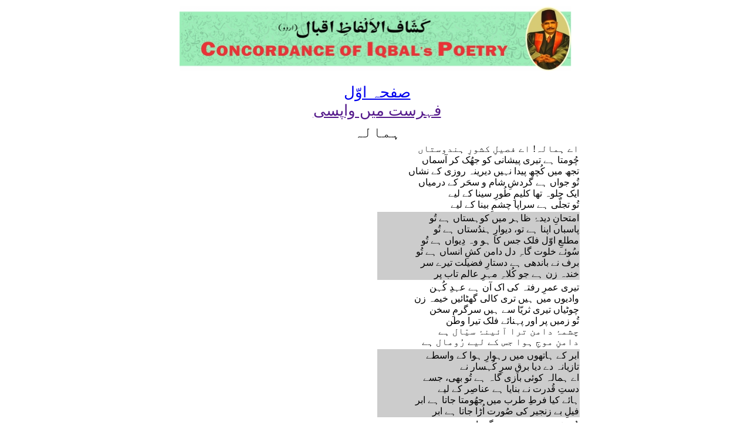

--- FILE ---
content_type: text/html; charset=UTF-8
request_url: https://concordance.allamaiqbal.com/stanza.php?phrase=46&stanzano=111001
body_size: 2189
content:
<!DOCTYPE html PUBLIC "-//W3C//DTD XHTML 1.0 Transitional//EN" "http://www.w3.org/TR/xhtml1/DTD/xhtml1-transitional.dtd">
<html xmlns="http://www.w3.org/1999/xhtml">
<head>
<meta http-equiv="Content-Type" content="text/html; charset=utf-8" />
<link href="index.css" rel="stylesheet" type="text/css" />
<title></title>
</head>

<body dir="rtl">
<div align="center">
<table>
<tr>
  <td><img src="banner.jpg" width="668" height="110" /></td></tr>
</table>
<br />
<div align="center">

 <a class="alphabetHeading" href="index.html">صفحہ اوّل</a>
</div>
<script>
    document.write('<a class="alphabetHeading" href="' + document.referrer + '">فہرست میں واپسی</a>');
</script>
<br />
<table width="700px"  class="alphabetList">
<tr class="alphabetHeading"><td width="50%"></td><td width="50%"></td></tr>
<tr class="alphabetHeading"><td colspan="2" align="center">
ہمالہ</td></tr><tr><td align=right>اے ہمالہ! اے فصیلِ کشورِ ہندوستاں<br>چُومتا ہے تیری پیشانی کو جھُک کر آسماں<br>تجھ میں کُچھ پیدا نہیں دیرینہ روزی کے نشاں<br>تُو جواں ہے گردشِ شام و سحَر کے درمیاں<br>ایک جلوہ تھا کلیمِ طُورِ سینا کے لیے<br>تُو تجلّی ہے سراپا چشمِ بینا کے لیے</td></tr><tr><td align=right bgcolor=#CCC>امتحانِ دیدۂ ظاہر میں کوہستاں ہے تُو<br>پاسباں اپنا ہے تو، دیوارِ ہندُستاں ہے تُو<br>مطلعِ اوّل فلک جس کا ہو وہ دِیواں ہے تُو<br>سُوئے خلوت گاہِ دل دامن کشِ انساں ہے تُو<br>برف نے باندھی ہے دستارِ فضیلت تیرے سر<br>خندہ زن ہے جو کُلاہِ مہرِ عالم تاب پر</td></tr><tr><td align=right>تیری عمرِ رفتہ کی اک آن ہے عہدِ کُہن<br>وادیوں میں ہیں تری کالی گھٹائیں خیمہ زن<br>چوٹیاں تیری ثریّا سے ہیں سرگرمِ سخن<br>تُو زمیں پر اور پہنائے فلک تیرا وطن<br>چشمۂ دامن ترا آئینۂ سیّال ہے<br>دامنِ موجِ ہوا جس کے لیے رُومال ہے</td></tr><tr><td align=right bgcolor=#CCC>ابر کے ہاتھوں میں رہوارِ ہوا کے واسطے<br>تازیانہ دے دیا برقِ سرِ کُہسار نے<br>اے ہمالہ کوئی بازی گاہ ہے تُو بھی، جسے<br>دستِ قُدرت نے بنایا ہے عناصِر کے لیے<br>ہائے کیا فرطِ طرب میں جھُومتا جاتا ہے ابر<br>فیلِ بے زنجیر کی صُورت اُڑا جاتا ہے ابر</td></tr><tr><td align=right>جُنبشِ موجِ نسیمِ صبح گہوارہ بنی<br>جھُومتی ہے نشّۂ ہستی میں ہر گُل کی کلی<br>یوں زبانِ برگ سے گویا ہے اس کی خامشی<br>دستِ گُلچیں کی جھٹک مَیں نے نہیں دیکھی کبھی<br>کہہ رہی ہے میری خاموشی ہی افسانہ مرا<br>کُنجِ خلوت خانۂ قُدرت ہے کاشانہ مرا</td></tr><tr><td align=right bgcolor=#CCC>آتی ہے ندّی فرازِ کوہ سے گاتی ہوئی<br>کوثر و تسنیم کی موجوں کو شرماتی ہوئی<br>آئنہ سا شاہدِ قُدرت کو دِکھلاتی ہوئی<br>سنگِ رہ سے گاہ بچتی گاہ ٹکراتی ہوئی<br>چھیڑتی جا اس عراقِ دل نشیں کے ساز کو<br>اے مُسافر دل سمجھتا ہے تری آواز کو</td></tr><tr><td align=right>لیلیِ شب کھولتی ہے آ کے جب زُلفِ رسا<br>دامنِ دل کھینچتی ہے آبشاروں کی صدا<br>وہ خموشی شام کی جس پر تکلّم ہو فدا<br>وہ درختوں پر تفکّر کا سماں چھایا ہُوا<br>کانپتا پھرتا ہے کیا رنگِ شفَق کُہسار پر<br>خوشنما لگتا ہے یہ غازہ ترے رُخسار پر</td></tr><tr><td align=right bgcolor=#CCC><span style=background-color:#FF0><a name=46>اے ہمالہ! داستاں اُس وقت کی کوئی سُنا</a></span><br>مسکنِ آبائے انساں جب بنا دامن ترا<br>کچھ بتا اُس سیدھی سادی زندگی کا ماجرا<br>داغ جس پر غازۂ رنگِ تکلّف کا نہ تھا<br>ہاں دکھا دے اے تصوّر پھر وہ صبح و شام تُو<br>دوڑ پیچھے کی طرف اے گردشِ ایّام تُو</td></tr>
</table>

</div>
<script defer src="https://static.cloudflareinsights.com/beacon.min.js/vcd15cbe7772f49c399c6a5babf22c1241717689176015" integrity="sha512-ZpsOmlRQV6y907TI0dKBHq9Md29nnaEIPlkf84rnaERnq6zvWvPUqr2ft8M1aS28oN72PdrCzSjY4U6VaAw1EQ==" data-cf-beacon='{"version":"2024.11.0","token":"bd491a40549e4527b404b14c4cbdfea4","r":1,"server_timing":{"name":{"cfCacheStatus":true,"cfEdge":true,"cfExtPri":true,"cfL4":true,"cfOrigin":true,"cfSpeedBrain":true},"location_startswith":null}}' crossorigin="anonymous"></script>
</body>
</html>


--- FILE ---
content_type: text/css
request_url: https://concordance.allamaiqbal.com/index.css
body_size: -59
content:
@charset "utf-8";
/* CSS Document */

.alphabet
{
	padding-left:5px;
	font-size:20px;
	text-align:center;
	font-family:"Jameel Noori Nastaleeq", "Alvi Nastaleeq", "Nafees Web Naskh", "Urdu Naskh Asiatype", "Arial Unicode MS", Tahoma;
}
.textdecoration
{
	text-decoration:none;	
}
.alphabetList
{
	padding-left:5px;
	text-align:right;
	font-family:"Jameel Noori Nastaleeq", "Alvi Nastaleeq", "Nafees Web Naskh", "Urdu Naskh Asiatype", "Arial Unicode MS", Tahoma;
}
.alphabetHeading
{
	padding-left:5px;
	text-align:right;
	font-size:26px;
	font-family:"Jameel Noori Nastaleeq", "Alvi Nastaleeq", "Nafees Web Naskh", "Urdu Naskh Asiatype", "Arial Unicode MS", Tahoma;
}
#group
{
	padding-left:5px;
	text-align:right;
	text-align:center;
	background-color:#C1F8A7;
	font-size:36px;
	font-family:"Jameel Noori Nastaleeq", "Alvi Nastaleeq", "Nafees Web Naskh", "Urdu Naskh Asiatype", "Arial Unicode MS", Tahoma;
}